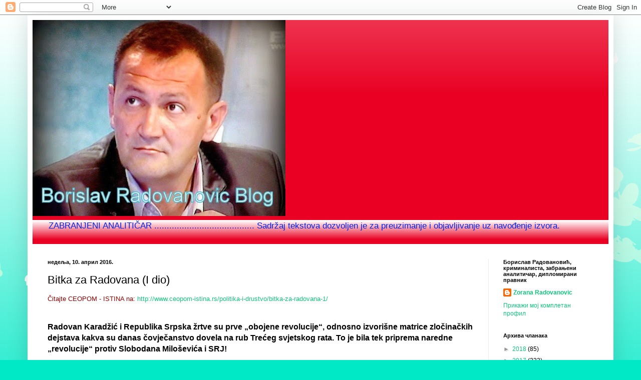

--- FILE ---
content_type: text/html; charset=UTF-8
request_url: https://borislavradovanovic.blogspot.com/2016/04/bitka-za-radovana-i-dio.html
body_size: 18775
content:
<!DOCTYPE html>
<html class='v2' dir='ltr' lang='sr' xmlns='http://www.w3.org/1999/xhtml' xmlns:b='http://www.google.com/2005/gml/b' xmlns:data='http://www.google.com/2005/gml/data' xmlns:expr='http://www.google.com/2005/gml/expr'>
<head>
<link href='https://www.blogger.com/static/v1/widgets/335934321-css_bundle_v2.css' rel='stylesheet' type='text/css'/>
<meta content='width=1100' name='viewport'/>
<meta content='text/html; charset=UTF-8' http-equiv='Content-Type'/>
<meta content='blogger' name='generator'/>
<link href='https://borislavradovanovic.blogspot.com/favicon.ico' rel='icon' type='image/x-icon'/>
<link href='https://borislavradovanovic.blogspot.com/2016/04/bitka-za-radovana-i-dio.html' rel='canonical'/>
<link rel="alternate" type="application/atom+xml" title="Borislav Radovanovic Blog - Atom" href="https://borislavradovanovic.blogspot.com/feeds/posts/default" />
<link rel="alternate" type="application/rss+xml" title="Borislav Radovanovic Blog - RSS" href="https://borislavradovanovic.blogspot.com/feeds/posts/default?alt=rss" />
<link rel="service.post" type="application/atom+xml" title="Borislav Radovanovic Blog - Atom" href="https://www.blogger.com/feeds/1747713545762656443/posts/default" />

<link rel="alternate" type="application/atom+xml" title="Borislav Radovanovic Blog - Atom" href="https://borislavradovanovic.blogspot.com/feeds/6601315393313072952/comments/default" />
<!--Can't find substitution for tag [blog.ieCssRetrofitLinks]-->
<link href='https://blogger.googleusercontent.com/img/b/R29vZ2xl/AVvXsEhJIGDyHGMo7vc00EhYWgzmWaiKNBapRswb8foWcRrjRJuZP7YIhADMAOekEyQBqHyXit7_KWONljgGsSn9LhGDz1oBpgjqHlDVEXGjNh6ZSBNx4PK5LKkCXazl0dSwu1fLovt8Gzs1w6A/s640/preuzmi+%25281%2529.jpg' rel='image_src'/>
<meta content='https://borislavradovanovic.blogspot.com/2016/04/bitka-za-radovana-i-dio.html' property='og:url'/>
<meta content='Bitka za Radovana (I dio)' property='og:title'/>
<meta content='Blog o bezbjednosti, kriminalu, politici, ekonomiji, ratovima, društvenim zbivanjima...' property='og:description'/>
<meta content='https://blogger.googleusercontent.com/img/b/R29vZ2xl/AVvXsEhJIGDyHGMo7vc00EhYWgzmWaiKNBapRswb8foWcRrjRJuZP7YIhADMAOekEyQBqHyXit7_KWONljgGsSn9LhGDz1oBpgjqHlDVEXGjNh6ZSBNx4PK5LKkCXazl0dSwu1fLovt8Gzs1w6A/w1200-h630-p-k-no-nu/preuzmi+%25281%2529.jpg' property='og:image'/>
<title>Borislav Radovanovic Blog: Bitka za Radovana (I dio)</title>
<style id='page-skin-1' type='text/css'><!--
/*
-----------------------------------------------
Blogger Template Style
Name:     Simple
Designer: Blogger
URL:      www.blogger.com
----------------------------------------------- */
/* Content
----------------------------------------------- */
body {
font: normal normal 12px Arial, Tahoma, Helvetica, FreeSans, sans-serif;
color: #000000;
background: #00e9c6 url(//themes.googleusercontent.com/image?id=0BwVBOzw_-hbMMDZjM2Q4YjctMTY2OC00ZGU2LWJjZDYtODVjOGRiOThlMGQ3) repeat-x fixed top center /* Credit: Jason Morrow (http://jasonmorrow.etsy.com) */;
padding: 0 40px 40px 40px;
}
html body .region-inner {
min-width: 0;
max-width: 100%;
width: auto;
}
h2 {
font-size: 22px;
}
a:link {
text-decoration:none;
color: #10c77c;
}
a:visited {
text-decoration:none;
color: #868686;
}
a:hover {
text-decoration:underline;
color: #00fbb8;
}
.body-fauxcolumn-outer .fauxcolumn-inner {
background: transparent none repeat scroll top left;
_background-image: none;
}
.body-fauxcolumn-outer .cap-top {
position: absolute;
z-index: 1;
height: 400px;
width: 100%;
}
.body-fauxcolumn-outer .cap-top .cap-left {
width: 100%;
background: transparent none repeat-x scroll top left;
_background-image: none;
}
.content-outer {
-moz-box-shadow: 0 0 40px rgba(0, 0, 0, .15);
-webkit-box-shadow: 0 0 5px rgba(0, 0, 0, .15);
-goog-ms-box-shadow: 0 0 10px #333333;
box-shadow: 0 0 40px rgba(0, 0, 0, .15);
margin-bottom: 1px;
}
.content-inner {
padding: 10px 10px;
}
.content-inner {
background-color: #ffffff;
}
/* Header
----------------------------------------------- */
.header-outer {
background: #e90023 url(//www.blogblog.com/1kt/simple/gradients_light.png) repeat-x scroll 0 -400px;
_background-image: none;
}
.Header h1 {
font: italic bold 60px Impact, sans-serif;
color: #51c600;
text-shadow: 1px 2px 3px rgba(0, 0, 0, .2);
}
.Header h1 a {
color: #51c600;
}
.Header .description {
font-size: 140%;
color: #0023e9;
}
.header-inner .Header .titlewrapper {
padding: 22px 30px;
}
.header-inner .Header .descriptionwrapper {
padding: 0 30px;
}
/* Tabs
----------------------------------------------- */
.tabs-inner .section:first-child {
border-top: 0 solid #ededed;
}
.tabs-inner .section:first-child ul {
margin-top: -0;
border-top: 0 solid #ededed;
border-left: 0 solid #ededed;
border-right: 0 solid #ededed;
}
.tabs-inner .widget ul {
background: #74e9d7 url(https://resources.blogblog.com/blogblog/data/1kt/simple/gradients_light.png) repeat-x scroll 0 -800px;
_background-image: none;
border-bottom: 1px solid #ededed;
margin-top: 0;
margin-left: -30px;
margin-right: -30px;
}
.tabs-inner .widget li a {
display: inline-block;
padding: .6em 1em;
font: normal normal 14px Arial, Tahoma, Helvetica, FreeSans, sans-serif;
color: #51c600;
border-left: 1px solid #ffffff;
border-right: 1px solid #ededed;
}
.tabs-inner .widget li:first-child a {
border-left: none;
}
.tabs-inner .widget li.selected a, .tabs-inner .widget li a:hover {
color: #51c600;
background-color: #74e9d7;
text-decoration: none;
}
/* Columns
----------------------------------------------- */
.main-outer {
border-top: 0 solid #ededed;
}
.fauxcolumn-left-outer .fauxcolumn-inner {
border-right: 1px solid #ededed;
}
.fauxcolumn-right-outer .fauxcolumn-inner {
border-left: 1px solid #ededed;
}
/* Headings
----------------------------------------------- */
div.widget > h2,
div.widget h2.title {
margin: 0 0 1em 0;
font: normal bold 11px Arial, Tahoma, Helvetica, FreeSans, sans-serif;
color: #000000;
}
/* Widgets
----------------------------------------------- */
.widget .zippy {
color: #979797;
text-shadow: 2px 2px 1px rgba(0, 0, 0, .1);
}
.widget .popular-posts ul {
list-style: none;
}
/* Posts
----------------------------------------------- */
h2.date-header {
font: normal bold 11px Arial, Tahoma, Helvetica, FreeSans, sans-serif;
}
.date-header span {
background-color: transparent;
color: #000000;
padding: inherit;
letter-spacing: inherit;
margin: inherit;
}
.main-inner {
padding-top: 30px;
padding-bottom: 30px;
}
.main-inner .column-center-inner {
padding: 0 15px;
}
.main-inner .column-center-inner .section {
margin: 0 15px;
}
.post {
margin: 0 0 25px 0;
}
h3.post-title, .comments h4 {
font: normal normal 22px Arial, Tahoma, Helvetica, FreeSans, sans-serif;
margin: .75em 0 0;
}
.post-body {
font-size: 110%;
line-height: 1.4;
position: relative;
}
.post-body img, .post-body .tr-caption-container, .Profile img, .Image img,
.BlogList .item-thumbnail img {
padding: 2px;
background: #ffffff;
border: 1px solid #ededed;
-moz-box-shadow: 1px 1px 5px rgba(0, 0, 0, .1);
-webkit-box-shadow: 1px 1px 5px rgba(0, 0, 0, .1);
box-shadow: 1px 1px 5px rgba(0, 0, 0, .1);
}
.post-body img, .post-body .tr-caption-container {
padding: 5px;
}
.post-body .tr-caption-container {
color: #000000;
}
.post-body .tr-caption-container img {
padding: 0;
background: transparent;
border: none;
-moz-box-shadow: 0 0 0 rgba(0, 0, 0, .1);
-webkit-box-shadow: 0 0 0 rgba(0, 0, 0, .1);
box-shadow: 0 0 0 rgba(0, 0, 0, .1);
}
.post-header {
margin: 0 0 1.5em;
line-height: 1.6;
font-size: 90%;
}
.post-footer {
margin: 20px -2px 0;
padding: 5px 10px;
color: #626262;
background-color: #f8f8f8;
border-bottom: 1px solid #ededed;
line-height: 1.6;
font-size: 90%;
}
#comments .comment-author {
padding-top: 1.5em;
border-top: 1px solid #ededed;
background-position: 0 1.5em;
}
#comments .comment-author:first-child {
padding-top: 0;
border-top: none;
}
.avatar-image-container {
margin: .2em 0 0;
}
#comments .avatar-image-container img {
border: 1px solid #ededed;
}
/* Comments
----------------------------------------------- */
.comments .comments-content .icon.blog-author {
background-repeat: no-repeat;
background-image: url([data-uri]);
}
.comments .comments-content .loadmore a {
border-top: 1px solid #979797;
border-bottom: 1px solid #979797;
}
.comments .comment-thread.inline-thread {
background-color: #f8f8f8;
}
.comments .continue {
border-top: 2px solid #979797;
}
/* Accents
---------------------------------------------- */
.section-columns td.columns-cell {
border-left: 1px solid #ededed;
}
.blog-pager {
background: transparent none no-repeat scroll top center;
}
.blog-pager-older-link, .home-link,
.blog-pager-newer-link {
background-color: #ffffff;
padding: 5px;
}
.footer-outer {
border-top: 0 dashed #bbbbbb;
}
/* Mobile
----------------------------------------------- */
body.mobile  {
background-size: auto;
}
.mobile .body-fauxcolumn-outer {
background: transparent none repeat scroll top left;
}
.mobile .body-fauxcolumn-outer .cap-top {
background-size: 100% auto;
}
.mobile .content-outer {
-webkit-box-shadow: 0 0 3px rgba(0, 0, 0, .15);
box-shadow: 0 0 3px rgba(0, 0, 0, .15);
}
.mobile .tabs-inner .widget ul {
margin-left: 0;
margin-right: 0;
}
.mobile .post {
margin: 0;
}
.mobile .main-inner .column-center-inner .section {
margin: 0;
}
.mobile .date-header span {
padding: 0.1em 10px;
margin: 0 -10px;
}
.mobile h3.post-title {
margin: 0;
}
.mobile .blog-pager {
background: transparent none no-repeat scroll top center;
}
.mobile .footer-outer {
border-top: none;
}
.mobile .main-inner, .mobile .footer-inner {
background-color: #ffffff;
}
.mobile-index-contents {
color: #000000;
}
.mobile-link-button {
background-color: #10c77c;
}
.mobile-link-button a:link, .mobile-link-button a:visited {
color: #ffffff;
}
.mobile .tabs-inner .section:first-child {
border-top: none;
}
.mobile .tabs-inner .PageList .widget-content {
background-color: #74e9d7;
color: #51c600;
border-top: 1px solid #ededed;
border-bottom: 1px solid #ededed;
}
.mobile .tabs-inner .PageList .widget-content .pagelist-arrow {
border-left: 1px solid #ededed;
}

--></style>
<style id='template-skin-1' type='text/css'><!--
body {
min-width: 1170px;
}
.content-outer, .content-fauxcolumn-outer, .region-inner {
min-width: 1170px;
max-width: 1170px;
_width: 1170px;
}
.main-inner .columns {
padding-left: 0px;
padding-right: 240px;
}
.main-inner .fauxcolumn-center-outer {
left: 0px;
right: 240px;
/* IE6 does not respect left and right together */
_width: expression(this.parentNode.offsetWidth -
parseInt("0px") -
parseInt("240px") + 'px');
}
.main-inner .fauxcolumn-left-outer {
width: 0px;
}
.main-inner .fauxcolumn-right-outer {
width: 240px;
}
.main-inner .column-left-outer {
width: 0px;
right: 100%;
margin-left: -0px;
}
.main-inner .column-right-outer {
width: 240px;
margin-right: -240px;
}
#layout {
min-width: 0;
}
#layout .content-outer {
min-width: 0;
width: 800px;
}
#layout .region-inner {
min-width: 0;
width: auto;
}
body#layout div.add_widget {
padding: 8px;
}
body#layout div.add_widget a {
margin-left: 32px;
}
--></style>
<style>
    body {background-image:url(\/\/themes.googleusercontent.com\/image?id=0BwVBOzw_-hbMMDZjM2Q4YjctMTY2OC00ZGU2LWJjZDYtODVjOGRiOThlMGQ3);}
    
@media (max-width: 200px) { body {background-image:url(\/\/themes.googleusercontent.com\/image?id=0BwVBOzw_-hbMMDZjM2Q4YjctMTY2OC00ZGU2LWJjZDYtODVjOGRiOThlMGQ3&options=w200);}}
@media (max-width: 400px) and (min-width: 201px) { body {background-image:url(\/\/themes.googleusercontent.com\/image?id=0BwVBOzw_-hbMMDZjM2Q4YjctMTY2OC00ZGU2LWJjZDYtODVjOGRiOThlMGQ3&options=w400);}}
@media (max-width: 800px) and (min-width: 401px) { body {background-image:url(\/\/themes.googleusercontent.com\/image?id=0BwVBOzw_-hbMMDZjM2Q4YjctMTY2OC00ZGU2LWJjZDYtODVjOGRiOThlMGQ3&options=w800);}}
@media (max-width: 1200px) and (min-width: 801px) { body {background-image:url(\/\/themes.googleusercontent.com\/image?id=0BwVBOzw_-hbMMDZjM2Q4YjctMTY2OC00ZGU2LWJjZDYtODVjOGRiOThlMGQ3&options=w1200);}}
/* Last tag covers anything over one higher than the previous max-size cap. */
@media (min-width: 1201px) { body {background-image:url(\/\/themes.googleusercontent.com\/image?id=0BwVBOzw_-hbMMDZjM2Q4YjctMTY2OC00ZGU2LWJjZDYtODVjOGRiOThlMGQ3&options=w1600);}}
  </style>
<link href='https://www.blogger.com/dyn-css/authorization.css?targetBlogID=1747713545762656443&amp;zx=efc769d0-157c-43af-a483-07c4e4ba1de5' media='none' onload='if(media!=&#39;all&#39;)media=&#39;all&#39;' rel='stylesheet'/><noscript><link href='https://www.blogger.com/dyn-css/authorization.css?targetBlogID=1747713545762656443&amp;zx=efc769d0-157c-43af-a483-07c4e4ba1de5' rel='stylesheet'/></noscript>
<meta name='google-adsense-platform-account' content='ca-host-pub-1556223355139109'/>
<meta name='google-adsense-platform-domain' content='blogspot.com'/>

<!-- data-ad-client=ca-pub-1714567797346688 -->

</head>
<body class='loading variant-bold'>
<div class='navbar section' id='navbar' name='NavBar'><div class='widget Navbar' data-version='1' id='Navbar1'><script type="text/javascript">
    function setAttributeOnload(object, attribute, val) {
      if(window.addEventListener) {
        window.addEventListener('load',
          function(){ object[attribute] = val; }, false);
      } else {
        window.attachEvent('onload', function(){ object[attribute] = val; });
      }
    }
  </script>
<div id="navbar-iframe-container"></div>
<script type="text/javascript" src="https://apis.google.com/js/platform.js"></script>
<script type="text/javascript">
      gapi.load("gapi.iframes:gapi.iframes.style.bubble", function() {
        if (gapi.iframes && gapi.iframes.getContext) {
          gapi.iframes.getContext().openChild({
              url: 'https://www.blogger.com/navbar/1747713545762656443?po\x3d6601315393313072952\x26origin\x3dhttps://borislavradovanovic.blogspot.com',
              where: document.getElementById("navbar-iframe-container"),
              id: "navbar-iframe"
          });
        }
      });
    </script><script type="text/javascript">
(function() {
var script = document.createElement('script');
script.type = 'text/javascript';
script.src = '//pagead2.googlesyndication.com/pagead/js/google_top_exp.js';
var head = document.getElementsByTagName('head')[0];
if (head) {
head.appendChild(script);
}})();
</script>
</div></div>
<div class='body-fauxcolumns'>
<div class='fauxcolumn-outer body-fauxcolumn-outer'>
<div class='cap-top'>
<div class='cap-left'></div>
<div class='cap-right'></div>
</div>
<div class='fauxborder-left'>
<div class='fauxborder-right'></div>
<div class='fauxcolumn-inner'>
</div>
</div>
<div class='cap-bottom'>
<div class='cap-left'></div>
<div class='cap-right'></div>
</div>
</div>
</div>
<div class='content'>
<div class='content-fauxcolumns'>
<div class='fauxcolumn-outer content-fauxcolumn-outer'>
<div class='cap-top'>
<div class='cap-left'></div>
<div class='cap-right'></div>
</div>
<div class='fauxborder-left'>
<div class='fauxborder-right'></div>
<div class='fauxcolumn-inner'>
</div>
</div>
<div class='cap-bottom'>
<div class='cap-left'></div>
<div class='cap-right'></div>
</div>
</div>
</div>
<div class='content-outer'>
<div class='content-cap-top cap-top'>
<div class='cap-left'></div>
<div class='cap-right'></div>
</div>
<div class='fauxborder-left content-fauxborder-left'>
<div class='fauxborder-right content-fauxborder-right'></div>
<div class='content-inner'>
<header>
<div class='header-outer'>
<div class='header-cap-top cap-top'>
<div class='cap-left'></div>
<div class='cap-right'></div>
</div>
<div class='fauxborder-left header-fauxborder-left'>
<div class='fauxborder-right header-fauxborder-right'></div>
<div class='region-inner header-inner'>
<div class='header section' id='header' name='Заглавље'><div class='widget Header' data-version='1' id='Header1'>
<div id='header-inner'>
<a href='https://borislavradovanovic.blogspot.com/' style='display: block'>
<img alt='Borislav Radovanovic Blog' height='392px; ' id='Header1_headerimg' src='https://blogger.googleusercontent.com/img/b/R29vZ2xl/AVvXsEgeTLL88NxJa6UTImpdmMKpqmBD_k_V4_HZQojG-glOi3nhE1AX9sojGblaiT0RPa_0lw4EvjE17OqazMbyEHsYDjhRP27MUG5_siec2LcMXtX8nGomgTw3WJhK5w6daQBZqXgWne6bNQU/s1600/moja+slika+1.jpg' style='display: block' width='505px; '/>
</a>
<div class='descriptionwrapper'>
<p class='description'><span>                             ZABRANJENI ANALITIČAR    ........................................   Sadržaj tekstova dozvoljen je za preuzimanje i objavljivanje uz navođenje izvora.</span></p>
</div>
</div>
</div></div>
</div>
</div>
<div class='header-cap-bottom cap-bottom'>
<div class='cap-left'></div>
<div class='cap-right'></div>
</div>
</div>
</header>
<div class='tabs-outer'>
<div class='tabs-cap-top cap-top'>
<div class='cap-left'></div>
<div class='cap-right'></div>
</div>
<div class='fauxborder-left tabs-fauxborder-left'>
<div class='fauxborder-right tabs-fauxborder-right'></div>
<div class='region-inner tabs-inner'>
<div class='tabs no-items section' id='crosscol' name='Област са колонама'></div>
<div class='tabs no-items section' id='crosscol-overflow' name='Cross-Column 2'></div>
</div>
</div>
<div class='tabs-cap-bottom cap-bottom'>
<div class='cap-left'></div>
<div class='cap-right'></div>
</div>
</div>
<div class='main-outer'>
<div class='main-cap-top cap-top'>
<div class='cap-left'></div>
<div class='cap-right'></div>
</div>
<div class='fauxborder-left main-fauxborder-left'>
<div class='fauxborder-right main-fauxborder-right'></div>
<div class='region-inner main-inner'>
<div class='columns fauxcolumns'>
<div class='fauxcolumn-outer fauxcolumn-center-outer'>
<div class='cap-top'>
<div class='cap-left'></div>
<div class='cap-right'></div>
</div>
<div class='fauxborder-left'>
<div class='fauxborder-right'></div>
<div class='fauxcolumn-inner'>
</div>
</div>
<div class='cap-bottom'>
<div class='cap-left'></div>
<div class='cap-right'></div>
</div>
</div>
<div class='fauxcolumn-outer fauxcolumn-left-outer'>
<div class='cap-top'>
<div class='cap-left'></div>
<div class='cap-right'></div>
</div>
<div class='fauxborder-left'>
<div class='fauxborder-right'></div>
<div class='fauxcolumn-inner'>
</div>
</div>
<div class='cap-bottom'>
<div class='cap-left'></div>
<div class='cap-right'></div>
</div>
</div>
<div class='fauxcolumn-outer fauxcolumn-right-outer'>
<div class='cap-top'>
<div class='cap-left'></div>
<div class='cap-right'></div>
</div>
<div class='fauxborder-left'>
<div class='fauxborder-right'></div>
<div class='fauxcolumn-inner'>
</div>
</div>
<div class='cap-bottom'>
<div class='cap-left'></div>
<div class='cap-right'></div>
</div>
</div>
<!-- corrects IE6 width calculation -->
<div class='columns-inner'>
<div class='column-center-outer'>
<div class='column-center-inner'>
<div class='main section' id='main' name='Главни'><div class='widget Blog' data-version='1' id='Blog1'>
<div class='blog-posts hfeed'>

          <div class="date-outer">
        
<h2 class='date-header'><span>недеља, 10. април 2016.</span></h2>

          <div class="date-posts">
        
<div class='post-outer'>
<div class='post hentry uncustomized-post-template' itemprop='blogPost' itemscope='itemscope' itemtype='http://schema.org/BlogPosting'>
<meta content='https://blogger.googleusercontent.com/img/b/R29vZ2xl/AVvXsEhJIGDyHGMo7vc00EhYWgzmWaiKNBapRswb8foWcRrjRJuZP7YIhADMAOekEyQBqHyXit7_KWONljgGsSn9LhGDz1oBpgjqHlDVEXGjNh6ZSBNx4PK5LKkCXazl0dSwu1fLovt8Gzs1w6A/s640/preuzmi+%25281%2529.jpg' itemprop='image_url'/>
<meta content='1747713545762656443' itemprop='blogId'/>
<meta content='6601315393313072952' itemprop='postId'/>
<a name='6601315393313072952'></a>
<h3 class='post-title entry-title' itemprop='name'>
Bitka za Radovana (I dio)
</h3>
<div class='post-header'>
<div class='post-header-line-1'></div>
</div>
<div class='post-body entry-content' id='post-body-6601315393313072952' itemprop='description articleBody'>
<div dir="ltr" style="text-align: left;" trbidi="on"><div class="MsoNormal" style="margin-bottom: 0.0001pt;"><span style="color: #990000;">Čitajte CEOPOM - ISTINA na:</span>&nbsp;<a href="http://www.ceopom-istina.rs/politika-i-drustvo/bitka-za-radovana-1/">http://www.ceopom-istina.rs/politika-i-drustvo/bitka-za-radovana-1/</a><br />
<br />
<br />
</div><div class="MsoNormal" style="margin-bottom: 0.0001pt;"><b><span lang="BS-LATN-BA" style="font-family: &quot;arial&quot; , &quot;sans-serif&quot;; font-size: 12.0pt;">Radovan Karadžić i Republika Srpska žrtve su prve &#8222;obojene revolucije&#8220;, odnosno izvorišne matrice zločinačkih dejstava kakva su danas čovječanstvo dovela na rub Trećeg svjetskog rata. To je bila tek priprema naredne &#8222;revolucije&#8220; protiv Slobodana Miloševića i SRJ!<o:p></o:p></span></b></div><div class="MsoNormal" style="margin-bottom: 0.0001pt;"><b><span lang="BS-LATN-BA" style="font-family: &quot;arial&quot; , &quot;sans-serif&quot;; font-size: 12.0pt;"><br />
</span></b></div><div class="separator" style="clear: both; text-align: center;"><a href="https://blogger.googleusercontent.com/img/b/R29vZ2xl/AVvXsEhJIGDyHGMo7vc00EhYWgzmWaiKNBapRswb8foWcRrjRJuZP7YIhADMAOekEyQBqHyXit7_KWONljgGsSn9LhGDz1oBpgjqHlDVEXGjNh6ZSBNx4PK5LKkCXazl0dSwu1fLovt8Gzs1w6A/s1600/preuzmi+%25281%2529.jpg" imageanchor="1" style="margin-left: 1em; margin-right: 1em;"><img border="0" height="479" src="https://blogger.googleusercontent.com/img/b/R29vZ2xl/AVvXsEhJIGDyHGMo7vc00EhYWgzmWaiKNBapRswb8foWcRrjRJuZP7YIhADMAOekEyQBqHyXit7_KWONljgGsSn9LhGDz1oBpgjqHlDVEXGjNh6ZSBNx4PK5LKkCXazl0dSwu1fLovt8Gzs1w6A/s640/preuzmi+%25281%2529.jpg" width="640" /></a></div><div class="MsoNormal" style="margin-bottom: 0.0001pt;"><br />
</div><div class="MsoNormal" style="margin-bottom: 0.0001pt;"><span lang="BS-LATN-BA" style="font-family: &quot;arial&quot; , &quot;sans-serif&quot;; font-size: 12.0pt;">U posljednjih nekoliko tekstova nagovijestio sam razobličavanje mnogih laži i manipulacija kakve danas dominiraju našom spoznajom o tragičnoj prošlosti. Ustvrdio sam kako su Srbi sa obe strane Drine u otadžbinsko-odbrambenom ratu (jednom i jedinstvenom) pobijedili, ili bar ostali neporaženi, ali i kako su mirnodopskom okupacijom izgubili gro onoga šta su herojskom borbom postigli. Rekao sam da okuparor zacrtane ratne ciljeve nije ostvario ni&nbsp; sa 15 tona osiromašenog uranijuma, ali i da je &#8222;poraz nakon pobjede&#8220; proizveo upravo srpski nesoj. <b>Pri tom sam kao ključno istakao da je 1997. godine u Republici Srpskoj izvedena protivpravna i nasilna smjena vlasti, a u okviru pripremanja novog zločina &#8211; agresije na SRJ</b>.<o:p></o:p></span></div><div class="MsoNormal" style="margin-bottom: 0.0001pt;"><br />
</div><div class="MsoNormal" style="margin-bottom: 0.0001pt;"><span lang="BS-LATN-BA" style="font-family: &quot;arial&quot; , &quot;sans-serif&quot;; font-size: 12.0pt;">No, ti tekstovi bili su u funkciji svojevrsnog ispitivanja spremnosti/sposobnosti srpskog etničkog bića za suočavanje sa bolnim istinama. Tek u serijalu tekstova osnovnog naslova &#8222;<b>Bitka za Radovana</b>&#8220; iznijeću ogroman broj podataka, dokaza i opservacija događaja do danas javnosti nepoznatih ili neprepoznatih u ovakvom obličju. Pokušaću javnost animirati za jednu sveobuhvatnu i ozbiljnu raspravu o našim zabludama, o posljedicama teških manipulacija, te o surovoj istini sa kakvom se prosto moramo suočiti &#8211; zarad vlastitog dobra. Koliko ću u željenom uspjeti ostaje da se vidi.<o:p></o:p></span></div><div class="MsoNormal" style="margin-bottom: 0.0001pt;"><br />
</div><div class="MsoNormal" style="margin-bottom: 0.0001pt;"><span lang="BS-LATN-BA" style="font-family: &quot;arial&quot; , &quot;sans-serif&quot;; font-size: 12.0pt;">Na prvom koraku analize moram pojasniti zbog čega određena dešavanja/činjenja predstavljam kao &#8222;obojene revolucije&#8220;. To naprosto činim zato što prema referentnim parametrima bezbjednosne struke posmatrane pojave odgovaraju identičnim pojavama koje danas prepoznajemo kao &#8222;narandžaste revolucije&#8220;, &#8222;arapsa proljeća&#8220; i ino. Drago mi je da se unutar javnog diskursa <b>&#8222;petooktobarski prevrat&#8220; u Srbiji sve češće naziva &#8222;žuta revolucija&#8220;</b> jer to odlično upućuje na sposobnost zajednice za kvalitetne percepcije.&nbsp; No, dešavanja iz septembra 1997. godine u Republici Srpskoj i dalje prepoznajemo kroz prevaziđen i nepripadajući termin &#8222;dešavanje naroda&#8220; i tako automatski zapadamo u problem neadekvatnog etimološkog pomimanja. Taj banjalučki <b>&#8222;devetoseprembarski prevrat&#8220; u stvari je prva u svijetu izvedena &#8222;obojena revolucija&#8220; i to moramo shvatiti i nametnuti KAO STANDARD! </b><o:p></o:p></span></div><div class="MsoNormal" style="margin-bottom: 0.0001pt;"><br />
</div><div class="MsoNormal" style="margin-bottom: 0.0001pt;"><span lang="BS-LATN-BA" style="font-family: &quot;arial&quot; , &quot;sans-serif&quot;; font-size: 12.0pt;">Prije nego li detaljnije argumentujem ovakav stav moram napomenuti kako izvorište neprepoznavanja pojave leži u pogrešnom tumačenju da ovakve &#8222;revolucije&#8220; predstavljaju oblik političkog djelovanja. Jeste da u osnovi imamo primjenu američkih doktrina &#8222;meke moći&#8220; (&#8222;soft power&#8220;), no, ovakve oblike nasilnih i protivpravnih prevrata moramo primarno percipirati kao bezbjednosna dejstava. Bezbjednost i jeste multidisciplinarna nauka upravo zbog toga što predmete istraživanja tumači kroz vrlo širok dijapazon sigurnosnih, političkih, ekonomskih i inih dimenzija ispoljavanja.<o:p></o:p></span></div><div class="MsoNormal" style="margin-bottom: 0.0001pt;"><br />
</div><div class="separator" style="clear: both; text-align: center;"><a href="https://blogger.googleusercontent.com/img/b/R29vZ2xl/AVvXsEh9HTEX9KElky9dn8ucJfoFOV7VkpJpuQiqsNHSIbuRMxo9yLHfYkbe9M8xcwVTSDH83fe_cwqe37Z9NBvoQE1sfCC83E10leXt2xUhZIrzX2hxIExvEJ5puX97jB2QwzXHtxN2ZD13dDs/s1600/thediplomat_2015-01-14_15-03-54-386x320.jpg" imageanchor="1" style="clear: left; float: left; margin-bottom: 1em; margin-right: 1em;"><img border="0" height="265" src="https://blogger.googleusercontent.com/img/b/R29vZ2xl/AVvXsEh9HTEX9KElky9dn8ucJfoFOV7VkpJpuQiqsNHSIbuRMxo9yLHfYkbe9M8xcwVTSDH83fe_cwqe37Z9NBvoQE1sfCC83E10leXt2xUhZIrzX2hxIExvEJ5puX97jB2QwzXHtxN2ZD13dDs/s320/thediplomat_2015-01-14_15-03-54-386x320.jpg" width="320" /></a></div><div class="MsoNormal" style="margin-bottom: 0.0001pt;"><span lang="BS-LATN-BA" style="font-family: &quot;arial&quot; , &quot;sans-serif&quot;; font-size: 12.0pt;">Treba znati da su Sjedinjene Države, kao njihov idejni kreator i primarni generator, &#8222;obojene revolucije&#8220; na doktrinarnom, strategijskom i operativnom nivou razvijale između 1982. i 1993. godine. Priča započinje <b>&#8222;revolucijom u vojnim poslovima&#8220;</b> ili RMA (&#8220;revolution in military affairs&#8221;) <b>idejnog tvorca Endrju Maršala zvanog Joda </b>(vidi "Maršalov plan 2" i "Jodini ratnici")<b>, 95-ogodišnjaka zbog kog su Amerikanci više puta mijenjali zakone, a kako bi ga sačuvali u aktivnoj službi (služio pod 8 predsjednika i 13 sekretara odbrane)</b>. Ova reforma bezbjednosnog sektora bazira se na nama nešto poznatijoj doktrini &#8222;unutrašnja odbrana prijeteljske države&#8220;, kakva se u osnovi zasniva na oblicima neoružanih dejstava i oslanjanju na kvislinške strukture napadnutog naroda ili države. <o:p></o:p></span></div><div class="MsoNormal" style="margin-bottom: 0.0001pt;"><br />
</div><div class="MsoNormal" style="margin-bottom: 0.0001pt;"><span lang="BS-LATN-BA" style="font-family: &quot;arial&quot; , &quot;sans-serif&quot;; font-size: 12.0pt;">Kako sve to funkcioniše najbolje pokazuje pravilo Pentagona FM 100-10 iz 1984. godine gdje se kao ključni nosioci subverzivnih dejstava definišu konvencionalni politički subjekti (političke partije). Primjenom tog pravila stvarane su i instumentalozivane SPO, DS, DSS i/ili Dodikov SNSD. Nadgradnju ove platforme čini pravilo FM 100-5 gdje se kao akteri rušenja vlasti i poretka pozicioniraju nekonvencionalni političko-bezbjednosni subjekti tipa NVO, udruženja građana, ili razne zajednice i pojedinci. Zločinačka organizacija &#8222;Otpor&#8220; je upravo stvorena primjenom ovog pravila, a opštepoznato je kako su njeni pripadnici kroz "revolucije" i "proljeća" razarali i svoju i brojne druge države. <o:p></o:p></span></div><div class="MsoNormal" style="margin-bottom: 0.0001pt;"><br />
</div><div class="MsoNormal" style="margin-bottom: 0.0001pt;"><span lang="BS-LATN-BA" style="font-family: &quot;arial&quot; , &quot;sans-serif&quot;; font-size: 12.0pt;">Možda ću djelovati grubo, ali tvrdim da je krajnje pogrešno pomenuta događanja poimati kroz prizmu politike, a njihove aktere kao &#8222;političke protivnike&#8220;. Kada te i takve posmatramo kroz bezbjednosne vizure, onda nedvosmisleno možemo reći da je u pitanju &#8222;neprijatelj&#8220; kog je trebalo uništiti. Nismo to učinili i dvije decenije plaćamo preskupu cijenu sopstvenih zabluda!<o:p></o:p></span></div><div class="MsoNormal" style="margin-bottom: 0.0001pt;"><br />
</div><div class="MsoNormal" style="margin-bottom: 0.0001pt;"><b><span lang="BS-LATN-BA" style="font-family: &quot;arial&quot; , &quot;sans-serif&quot;; font-size: 12.0pt;">&#8222;UHAPSI AKO SRETNEŠ, ALI PAZI DA NE SRETNEŠ&#8220;<o:p></o:p></span></b></div><div class="MsoNormal" style="margin-bottom: 0.0001pt;"><br />
</div><div class="MsoNormal" style="margin-bottom: 0.0001pt;"><span lang="BS-LATN-BA" style="font-family: &quot;arial&quot; , &quot;sans-serif&quot;; font-size: 12.0pt;">Mnogi se pitaju: zbog čega je Bil Klinton u Dejtonu omogućio da Republika Srpska dobije status <b>&#8222;suverene države u kvazidržavnoj uniji&#8220;</b>? Brojni su razlozi za takvo opredjeljenje, ali se svode na dva ključna &#8211; neiskrenost prema samom ugovoru i pokušaj da prevari Srbe. Treba znati da su Sjedinjene Države razbijanje Jugoslavije zasnivale na primjeni pravila Pentagona FM 100-20 ili na &#8222;sukobima niskog intenziteta&#8220;. <b>Kada je uočeno da dejstva u Sloveniji i Hrvatskoj neće rezultirati potpunim slomom i nestankom Jugoslavije modelatori &#8222;ratnih igara&#8220; odlučili su rat proširiti na novi prostor i novog aktera &#8211; BiH i muslimane</b>. No, i to se pokazalo neučinkovitim!<o:p></o:p></span></div><div class="MsoNormal" style="margin-bottom: 0.0001pt;"><br />
</div><div class="MsoNormal" style="margin-bottom: 0.0001pt;"><span lang="BS-LATN-BA" style="font-family: &quot;arial&quot; , &quot;sans-serif&quot;; font-size: 12.0pt;">U takvoj konstalaciji snaga uvoditi i četvrtog subjekta rata, onog albanskog, bilo je poprilično rizično sa aspekta srpske sposobnosti da godinama sasvim uspješno odolijevaju protivnicima. Pa čak i da ih vojnički poraze! Direktnim uključivanjem u rat od strane NATO snaga rizikovana je ruska intervencija, a to se nikako nije smjelo provocirati. Dakle, šta je preostalo Klintonu? Jednostavno: <b>okončati sukobe u Hrvatskoj i BiH-i, uspostaviti maksimalno moguću kontrolu nad tim prostorom, te pripremiti novu ratnu operaciju ili zadnju etapu razbijanja Jugoslavije</b>.<o:p></o:p></span></div><div class="MsoNormal" style="margin-bottom: 0.0001pt;"><br />
</div><div class="separator" style="clear: both; text-align: center;"><a href="https://blogger.googleusercontent.com/img/b/R29vZ2xl/AVvXsEjw8E-X98f3AEJpcFDTzV1rCdGZGpOuGG2fysxUBhzuUh1fqXB_aKPRmKMw-UEuKhlHYKeEwy0fPfs8ZQ-eYr1Mqhbibsy_UgwZ9htP1wPTNP432BJF6kBnBb_DADAsYnuJQaa7cq_iJhw/s1600/images.jpg" imageanchor="1" style="clear: right; float: right; margin-bottom: 1em; margin-left: 1em;"><img border="0" src="https://blogger.googleusercontent.com/img/b/R29vZ2xl/AVvXsEjw8E-X98f3AEJpcFDTzV1rCdGZGpOuGG2fysxUBhzuUh1fqXB_aKPRmKMw-UEuKhlHYKeEwy0fPfs8ZQ-eYr1Mqhbibsy_UgwZ9htP1wPTNP432BJF6kBnBb_DADAsYnuJQaa7cq_iJhw/s1600/images.jpg" /></a></div><div class="MsoNormal" style="margin-bottom: 0.0001pt;"><span lang="BS-LATN-BA" style="font-family: &quot;arial&quot; , &quot;sans-serif&quot;; font-size: 12.0pt;">Klinton dodjeljuje Srbima državotvoran entitet u ubjeđenju da neće poštovati odredbe sporazuma i da će u perspektivi oteti ono šta je &#8222;dao&#8220;. Uz to, trebalo je Srbe uvjeriti da je rat (konačno!) okončan, umiriti ih, razoružati, dezorjentisati, ekonomski iscrpiti i ino. Da bi svoj naum ostvario Klinton započinje eliminaciju dva nesumnjivo najveća &#8222;prekodrinska&#8220; autoriteta &#8211; Radovana Karadžića i Ratka Mladića. <b>Prvog je eliminisao preko Ričarda Holbruka famoznim &#8222;džentlmenskim sporazumom&#8220;, dok je &#8222;bager politiku&#8220; u odnosu generala Mladića realizovala predsjednica Biljana Plavšić i to smjenom</b>!<o:p></o:p></span></div><div class="MsoNormal" style="margin-bottom: 0.0001pt;"><br />
</div><div class="MsoNormal" style="margin-bottom: 0.0001pt;"><span lang="BS-LATN-BA" style="font-family: &quot;arial&quot; , &quot;sans-serif&quot;; font-size: 12.0pt;">Karadžić je načelno poštovao dogovoreno i povukao se sa državnih i stranačkih funkcija. Međutim ubrzo uočava da je &#8222;sa đavolom tikve sadio&#8220;, odnosno nedvosmislen pokušaj da se Srpska okupira u &#8222;mirnodopskim uslovima&#8220;. Ključni razlozi Karadžićevog suprotstavljanja bili su pokušaji visokog predstavnika Karlosa Vestendorpa da sebi pribavi zakonodavnu ulogu (donosi zakone) i pravo na smjenjvanje izabranih funkcionera. Kasnije su se ova dva nelegalno pribavljena instrumenta moći pokazala kao ključna u otimanju nadležnosti Republike Srpske i to je "tvrdo krilo" SDS-a odlično prepoznalo kao opasnost. Karadžić pokušava ponovo preuzeti &#8222;kormilo&#8220;, no (pokazaće se!) prekasno! Trebao je odreagovati prije nego su raskoli unutar struktura vlasti i naroda poprimili nepremostive dimenzije, odnosno mnogo prije eskalacije krize.<o:p></o:p></span></div><div class="MsoNormal" style="margin-bottom: 0.0001pt;"><br />
</div><div class="MsoNormal"><b><span lang="BS-LATN-BA" style="font-family: &quot;arial&quot; , &quot;sans-serif&quot;; font-size: 12.0pt;">Do kraja juna 1997. godine SFOR je u odnosu na Karadžića imao prilično intrigantan zadatak - </span></b><b><span style="background: white; font-family: &quot;arial&quot; , &quot;sans-serif&quot;; font-size: 12.0pt;">"uhapsi ako sretneš, ali pazi da ne sretneš!</span></b><span style="background: white; font-family: &quot;arial&quot; , &quot;sans-serif&quot;; font-size: 12.0pt;">".<span class="apple-converted-space"><span style="color: #215868; mso-themecolor: accent5; mso-themeshade: 128;">&nbsp;</span></span></span><span lang="BS-LATN-BA" style="font-family: &quot;arial&quot; , &quot;sans-serif&quot;; font-size: 12.0pt;"> Takav stav proizilazio je iz sporazuma sa Holbrukom. Pisao sam već kako sam kao pripadnik specijalne policije učestvovao u obezbjeđenju predsjednika i tako svjedočio da se vojnici SFOR-a nisu ni trudili &#8222;izbjegavati&#8220; osumnjičenog, nego su ga svakodnevno pozdravljali srdačnim mahanjem. No, već nakon njegovih prvih pokušaja da sačuva Srpsku od teških posljedica međunarodne trupe mijenjaju odnos i na pokušavaju da ga uhapse. Neko se tada dosjetio kako bi Karadžićevo hapšenje bilo &#8222;šlag na tortu&#8220; povodom 11. jula i obilježavanja druge godišnjice srebreničkog stradanja. <o:p></o:p></span></div><div class="MsoNormal"><span lang="BS-LATN-BA" style="font-family: &quot;arial&quot; , &quot;sans-serif&quot;; font-size: 12.0pt;"><br />
</span></div><div class="separator" style="clear: both; text-align: center;"><a href="https://blogger.googleusercontent.com/img/b/R29vZ2xl/AVvXsEjxAX0029FMkzhJ1AdVqJ9lSMi7k0lRUliD-UBHQXKUUghpgcot8XE2QCsneAy5unnHwnphjXHLQjwYL2Qgtltw7UfTweWoBjPIcWMm92-DdE6DY0EqxjFyE1affu1pCv0l5kB1-S8-THk/s1600/preuzmi+%25282%2529.jpg" imageanchor="1" style="clear: left; float: left; margin-bottom: 1em; margin-right: 1em;"><img border="0" src="https://blogger.googleusercontent.com/img/b/R29vZ2xl/AVvXsEjxAX0029FMkzhJ1AdVqJ9lSMi7k0lRUliD-UBHQXKUUghpgcot8XE2QCsneAy5unnHwnphjXHLQjwYL2Qgtltw7UfTweWoBjPIcWMm92-DdE6DY0EqxjFyE1affu1pCv0l5kB1-S8-THk/s1600/preuzmi+%25282%2529.jpg" /></a></div><div class="MsoNormal" style="margin-bottom: 0.0001pt;"><span lang="BS-LATN-BA" style="font-family: &quot;arial&quot; , &quot;sans-serif&quot;; font-size: 12.0pt;">Doduše, istine radi treba reći kako je &#8222;priča o hapšenjima&#8220; imala dvostruko dejstvo. Predsjednica Plavšić je iznenada i pod nerazjašnjenim okolnostim odlučila da Vidovdan proslavi u Londonu. Po povratku, sutradan (29. juna), zadržana je na surčinskom aerodromu nekih dva sata. To je javnosti prezentovano kao pokušaj državnog udara, kao hapšenje i slično, a istina i nije bila daleko od toga. Iste noći na Palama održan je sastanak najužeg rukovodstava SDS-a, kojim je predsjedavao sam Karadžić. Momčilo Krajišnik ga je tom prilikom oštro napao zbog organizovanja hapšenja predsjedice, šta ovaj nije ni negirao, ljutito rekavši: &#8222;</span><b><span style="font-family: &quot;arial&quot; , &quot;sans-serif&quot;; font-size: 12.0pt;">Znam zbog čega se Biljana slizala sa Zapadom. Nisu u pitanju samo pare. Prodala me je Hagu, a zauzvrat će dobiti pravo da sa Republikom Srpskom radi šta joj je volja. Sa njom ne bi trebalo uopšte razgovarati jer će tako prodati i sve ostale koji joj smjetaju u našoj zemlji.</span></b><span style="font-family: &quot;arial&quot; , &quot;sans-serif&quot;; font-size: 12.0pt;">&#8221;. Uglavnom, Slobodan Milošević je podlegao pritiscima </span><span lang="BS-LATN-BA" style="font-family: &quot;arial&quot; , &quot;sans-serif&quot;; font-size: 12.0pt;">i unutrašnjim problemima, te je pogazio obećanje dato Karadžiću i predsjednici obezbijedio povratak u Bijeljinu (i dalje za Banjaluku). Nakon par dana dolazi do sastanka državnog sekretara Madlen Olbrajt i naše predsjednice i Karadžić &nbsp;ponovlja zahtjev za hapšenje, ali ga tada više niko nije slušao.<o:p></o:p></span></div><div class="MsoNormal" style="margin-bottom: 0.0001pt;"><br />
</div><div class="MsoNormal" style="margin-bottom: 0.0001pt;"><span lang="BS-LATN-BA" style="font-family: &quot;arial&quot; , &quot;sans-serif&quot;; font-size: 12.0pt;">Sa druge strane, kako rekoh, intenzivirana je potraga za bivšim predsjednikom. Rojters i Gardijan objavljuju vijesti da plan CIA-e za hapšenja Karadžića postoji i da čeka &nbsp;odobrenje Klintona, koji se još uvijek dvoumi oko toga. </span><span style="font-family: &quot;arial&quot; , sans-serif; font-size: 12pt;">"Razmatramo razna pitanja koja se odnose na dalju slobodu pojedinaca koji su optuženi za ratne zločine, uključujući Karadžića i Mladića", izjavio je predstavnik za štampu Bijele kuće Dejvid Džonson. No, pomoćnik državnog sekretara Robert Gelbard tokom sastanka sa Miloševićem otišao je korak dalje i izjavio da</span><span style="font-family: &quot;arial&quot; , sans-serif; font-size: 12pt;"> &#8220;<b>NATO i SFOR&nbsp; neće bježati od sukoba ako ga srpski lideri budu željeli</b>&#8221;. Svojevrsna pat pozicija kratkoročno je obezbjeđena tako što su međunarodni predstavnici i SFOR Karadžiću sasvim jasno kazali da će u slučaju hapšenja Plavšićeve i on biti uhapšen i sproveden u Hag.</span><span lang="BS-LATN-BA" style="font-family: &quot;arial&quot; , &quot;sans-serif&quot;; font-size: 12.0pt;"><o:p></o:p></span></div><div class="MsoNormal" style="margin-bottom: 0.0001pt;"><br />
</div><div class="MsoNormal" style="margin-bottom: 0.0001pt;"><a href="https://blogger.googleusercontent.com/img/b/R29vZ2xl/AVvXsEgBZby2FJUrU3eJ4LQLYC6gZVdFM17jYkvtj6_3-_jO2xANAMWQSXyGdMrJd_jmpCWaKaqOPaCkeNwWgPSrgLDN3osE_7INbtWg6dE_iPCFfOGDgPw3laEsfVMEOWM8QeKxHNA6RIq_JZA/s1600/preuzmi+%25283%2529.jpg" imageanchor="1" style="clear: left; float: left; margin-bottom: 1em; margin-right: 1em;"><img border="0" src="https://blogger.googleusercontent.com/img/b/R29vZ2xl/AVvXsEgBZby2FJUrU3eJ4LQLYC6gZVdFM17jYkvtj6_3-_jO2xANAMWQSXyGdMrJd_jmpCWaKaqOPaCkeNwWgPSrgLDN3osE_7INbtWg6dE_iPCFfOGDgPw3laEsfVMEOWM8QeKxHNA6RIq_JZA/s1600/preuzmi+%25283%2529.jpg" /></a><span lang="BS-LATN-BA" style="font-family: &quot;arial&quot; , &quot;sans-serif&quot;; font-size: 12.0pt;">U narednih dva-tri mjeseca Karadžićevo djelovanje sve više sputavaju kontinuirani pokušaji hapšenja. Kako više nije vjerovao ni Miloševiću odlučio je da plan za njegovu evakuaciju, prethodno načinjen od strane Jovice Stanišića, promijeni i sačini novi. Možda baš onaj u vidu transformacije u doktora Dabića!? Primjera radi, početkom oktobra na Palama dolazi do direktnog okršaja između Karadžićevog obezbjeđenja i agenata CIA koji su opservirali njegovu kuću. Pri tom su vrlo indikativni bili navodi zapadnih medija kako </span><span style="font-family: &quot;arial&quot; , sans-serif; font-size: 12pt;">američki vojni komandanti i CIA smatraju da je Karadžića nemoguće uhapsiti "bez posledica", kao svojevrstan nagovještaj većih stradanja u slučaju otpora. <o:p></o:p></span></div><div class="MsoNormal" style="margin-bottom: 0.0001pt;"><br />
</div><div class="MsoNormal" style="margin-bottom: 0.0001pt;"><span style="font-family: &quot;arial&quot; , sans-serif; font-size: 12pt;">Elem, upravo su te moguće &#8220;posljedice&#8221; po Srpsku i naš narod, ili njihovo izbjegavanje, </span><span lang="BS-LATN-BA" style="font-family: &quot;arial&quot; , sans-serif; font-size: 12pt;">na kraju rezultirale Karadžićevom odlukom da se potpuno povuče sa uzavrele političke scene. </span><span style="font-family: &quot;arial&quot; , sans-serif; font-size: 12pt;">&nbsp;Prilično sam ubijeđen da je njegova odluka bila utemeljena na strahu po narod i entitet, nego što je strahovao za vlastitu sigurnost. Moramo znati da je u tom periodu dogodilo se više sukoba između podijeljenih policijskih struktura, pa sve do masovnih okršaja politički zakrvljenih građana. No, ono šta je tadašnje rukovodstvo Srpske ponajviše zabrinulo bile su informacije generala Novice Simića da se muslimani ubrzano naoružavaju i čak provode mobilizaciju. U narednim tekstovima biće mnogo detaljije razjašnjena pozicija generala Simića i VRS spram tadašnjih događaja. Osim toga, razotkriću <b>ključnu ulogu današnjeg</b> <b>predsjednika Srpske Milorada Dodika i ministra unutrašnih poslova (budućeg premijera) Dragana Lukača u planiranju i izvođenju ove prve u svijetu "obojene revolucije"</b>, ali i mnogo toga pride.<o:p></o:p></span></div><div class="MsoNormal" style="margin-bottom: 0.0001pt;"><br />
</div><div class="MsoNormal" style="margin-bottom: 0.0001pt;"><b><span style="font-family: &quot;arial&quot; , sans-serif; font-size: 12pt;">Ukoliko vas zanimaju dalji detalji o ovim događajima, odnosno kad, kako i zašto je protiv Republike Srpske izvedena &#8220;obojena revolucija&#8221; moraćete sačekati naredne tekstove.<o:p></o:p></span></b></div><div align="center" class="MsoNormal" style="margin-bottom: 0.0001pt; text-align: center;"><br />
</div><br />
<div align="center" class="MsoNormal" style="margin-bottom: 0.0001pt; text-align: center;"><span style="font-family: &quot;arial&quot; , sans-serif; font-size: 12pt;">(NASTAVIĆE SE)</span><span lang="BS-LATN-BA" style="font-family: &quot;arial&quot; , &quot;sans-serif&quot;; font-size: 12.0pt;"><o:p></o:p></span></div></div>
<div style='clear: both;'></div>
</div>
<div class='post-footer'>
<div class='post-footer-line post-footer-line-1'>
<span class='post-author vcard'>
Објавио
<span class='fn' itemprop='author' itemscope='itemscope' itemtype='http://schema.org/Person'>
<meta content='https://www.blogger.com/profile/05328982705997756926' itemprop='url'/>
<a class='g-profile' href='https://www.blogger.com/profile/05328982705997756926' rel='author' title='author profile'>
<span itemprop='name'>Zorana Radovanovic</span>
</a>
</span>
</span>
<span class='post-timestamp'>
у
<meta content='https://borislavradovanovic.blogspot.com/2016/04/bitka-za-radovana-i-dio.html' itemprop='url'/>
<a class='timestamp-link' href='https://borislavradovanovic.blogspot.com/2016/04/bitka-za-radovana-i-dio.html' rel='bookmark' title='permanent link'><abbr class='published' itemprop='datePublished' title='2016-04-10T10:40:00-07:00'>10:40</abbr></a>
</span>
<span class='post-comment-link'>
</span>
<span class='post-icons'>
<span class='item-control blog-admin pid-2046711643'>
<a href='https://www.blogger.com/post-edit.g?blogID=1747713545762656443&postID=6601315393313072952&from=pencil' title='Измени пост'>
<img alt='' class='icon-action' height='18' src='https://resources.blogblog.com/img/icon18_edit_allbkg.gif' width='18'/>
</a>
</span>
</span>
<div class='post-share-buttons goog-inline-block'>
<a class='goog-inline-block share-button sb-email' href='https://www.blogger.com/share-post.g?blogID=1747713545762656443&postID=6601315393313072952&target=email' target='_blank' title='Пошаљи ово имејлом'><span class='share-button-link-text'>Пошаљи ово имејлом</span></a><a class='goog-inline-block share-button sb-blog' href='https://www.blogger.com/share-post.g?blogID=1747713545762656443&postID=6601315393313072952&target=blog' onclick='window.open(this.href, "_blank", "height=270,width=475"); return false;' target='_blank' title='BlogThis!'><span class='share-button-link-text'>BlogThis!</span></a><a class='goog-inline-block share-button sb-twitter' href='https://www.blogger.com/share-post.g?blogID=1747713545762656443&postID=6601315393313072952&target=twitter' target='_blank' title='Дели на X-у'><span class='share-button-link-text'>Дели на X-у</span></a><a class='goog-inline-block share-button sb-facebook' href='https://www.blogger.com/share-post.g?blogID=1747713545762656443&postID=6601315393313072952&target=facebook' onclick='window.open(this.href, "_blank", "height=430,width=640"); return false;' target='_blank' title='Дели на Facebook-у'><span class='share-button-link-text'>Дели на Facebook-у</span></a><a class='goog-inline-block share-button sb-pinterest' href='https://www.blogger.com/share-post.g?blogID=1747713545762656443&postID=6601315393313072952&target=pinterest' target='_blank' title='Дели на Pinterest-у'><span class='share-button-link-text'>Дели на Pinterest-у</span></a>
</div>
</div>
<div class='post-footer-line post-footer-line-2'>
<span class='post-labels'>
</span>
</div>
<div class='post-footer-line post-footer-line-3'>
<span class='post-location'>
</span>
</div>
</div>
</div>
<div class='comments' id='comments'>
<a name='comments'></a>
<h4>Нема коментара:</h4>
<div id='Blog1_comments-block-wrapper'>
<dl class='avatar-comment-indent' id='comments-block'>
</dl>
</div>
<p class='comment-footer'>
<div class='comment-form'>
<a name='comment-form'></a>
<h4 id='comment-post-message'>Постави коментар</h4>
<p>Коментари не садрже мишљење аутора, нити исти одговара за недозволјен или непримјерен садржај коментара.</p>
<a href='https://www.blogger.com/comment/frame/1747713545762656443?po=6601315393313072952&hl=sr&saa=85391&origin=https://borislavradovanovic.blogspot.com' id='comment-editor-src'></a>
<iframe allowtransparency='true' class='blogger-iframe-colorize blogger-comment-from-post' frameborder='0' height='410px' id='comment-editor' name='comment-editor' src='' width='100%'></iframe>
<script src='https://www.blogger.com/static/v1/jsbin/2830521187-comment_from_post_iframe.js' type='text/javascript'></script>
<script type='text/javascript'>
      BLOG_CMT_createIframe('https://www.blogger.com/rpc_relay.html');
    </script>
</div>
</p>
</div>
</div>
<div class='inline-ad'>
</div>

        </div></div>
      
</div>
<div class='blog-pager' id='blog-pager'>
<span id='blog-pager-newer-link'>
<a class='blog-pager-newer-link' href='https://borislavradovanovic.blogspot.com/2016/04/bitka-za-radovana-ii-dio-davne-1997.html' id='Blog1_blog-pager-newer-link' title='Новији пост'>Новији пост</a>
</span>
<span id='blog-pager-older-link'>
<a class='blog-pager-older-link' href='https://borislavradovanovic.blogspot.com/2016/04/ekskluzivni-intervju-sa-putinom-rusija.html' id='Blog1_blog-pager-older-link' title='Старији пост'>Старији пост</a>
</span>
<a class='home-link' href='https://borislavradovanovic.blogspot.com/'>Почетна</a>
</div>
<div class='clear'></div>
<div class='post-feeds'>
<div class='feed-links'>
Пријавите се на:
<a class='feed-link' href='https://borislavradovanovic.blogspot.com/feeds/6601315393313072952/comments/default' target='_blank' type='application/atom+xml'>Објављивање коментара (Atom)</a>
</div>
</div>
</div></div>
</div>
</div>
<div class='column-left-outer'>
<div class='column-left-inner'>
<aside>
</aside>
</div>
</div>
<div class='column-right-outer'>
<div class='column-right-inner'>
<aside>
<div class='sidebar section' id='sidebar-right-1'><div class='widget Profile' data-version='1' id='Profile1'>
<h2>Борислав Радовановић, криминалиста, забрањени аналитичар,  дипломирани правник</h2>
<div class='widget-content'>
<dl class='profile-datablock'>
<dt class='profile-data'>
<a class='profile-name-link g-profile' href='https://www.blogger.com/profile/05328982705997756926' rel='author' style='background-image: url(//www.blogger.com/img/logo-16.png);'>
Zorana Radovanovic
</a>
</dt>
</dl>
<a class='profile-link' href='https://www.blogger.com/profile/05328982705997756926' rel='author'>Прикажи мој комплетан профил</a>
<div class='clear'></div>
</div>
</div><div class='widget BlogArchive' data-version='1' id='BlogArchive1'>
<h2>Архива чланака</h2>
<div class='widget-content'>
<div id='ArchiveList'>
<div id='BlogArchive1_ArchiveList'>
<ul class='hierarchy'>
<li class='archivedate collapsed'>
<a class='toggle' href='javascript:void(0)'>
<span class='zippy'>

        &#9658;&#160;
      
</span>
</a>
<a class='post-count-link' href='https://borislavradovanovic.blogspot.com/2018/'>
2018
</a>
<span class='post-count' dir='ltr'>(85)</span>
<ul class='hierarchy'>
<li class='archivedate collapsed'>
<a class='toggle' href='javascript:void(0)'>
<span class='zippy'>

        &#9658;&#160;
      
</span>
</a>
<a class='post-count-link' href='https://borislavradovanovic.blogspot.com/2018/10/'>
октобар
</a>
<span class='post-count' dir='ltr'>(1)</span>
</li>
</ul>
<ul class='hierarchy'>
<li class='archivedate collapsed'>
<a class='toggle' href='javascript:void(0)'>
<span class='zippy'>

        &#9658;&#160;
      
</span>
</a>
<a class='post-count-link' href='https://borislavradovanovic.blogspot.com/2018/06/'>
јун
</a>
<span class='post-count' dir='ltr'>(14)</span>
</li>
</ul>
<ul class='hierarchy'>
<li class='archivedate collapsed'>
<a class='toggle' href='javascript:void(0)'>
<span class='zippy'>

        &#9658;&#160;
      
</span>
</a>
<a class='post-count-link' href='https://borislavradovanovic.blogspot.com/2018/05/'>
мај
</a>
<span class='post-count' dir='ltr'>(26)</span>
</li>
</ul>
<ul class='hierarchy'>
<li class='archivedate collapsed'>
<a class='toggle' href='javascript:void(0)'>
<span class='zippy'>

        &#9658;&#160;
      
</span>
</a>
<a class='post-count-link' href='https://borislavradovanovic.blogspot.com/2018/04/'>
април
</a>
<span class='post-count' dir='ltr'>(18)</span>
</li>
</ul>
<ul class='hierarchy'>
<li class='archivedate collapsed'>
<a class='toggle' href='javascript:void(0)'>
<span class='zippy'>

        &#9658;&#160;
      
</span>
</a>
<a class='post-count-link' href='https://borislavradovanovic.blogspot.com/2018/03/'>
март
</a>
<span class='post-count' dir='ltr'>(10)</span>
</li>
</ul>
<ul class='hierarchy'>
<li class='archivedate collapsed'>
<a class='toggle' href='javascript:void(0)'>
<span class='zippy'>

        &#9658;&#160;
      
</span>
</a>
<a class='post-count-link' href='https://borislavradovanovic.blogspot.com/2018/02/'>
фебруар
</a>
<span class='post-count' dir='ltr'>(2)</span>
</li>
</ul>
<ul class='hierarchy'>
<li class='archivedate collapsed'>
<a class='toggle' href='javascript:void(0)'>
<span class='zippy'>

        &#9658;&#160;
      
</span>
</a>
<a class='post-count-link' href='https://borislavradovanovic.blogspot.com/2018/01/'>
јануар
</a>
<span class='post-count' dir='ltr'>(14)</span>
</li>
</ul>
</li>
</ul>
<ul class='hierarchy'>
<li class='archivedate collapsed'>
<a class='toggle' href='javascript:void(0)'>
<span class='zippy'>

        &#9658;&#160;
      
</span>
</a>
<a class='post-count-link' href='https://borislavradovanovic.blogspot.com/2017/'>
2017
</a>
<span class='post-count' dir='ltr'>(233)</span>
<ul class='hierarchy'>
<li class='archivedate collapsed'>
<a class='toggle' href='javascript:void(0)'>
<span class='zippy'>

        &#9658;&#160;
      
</span>
</a>
<a class='post-count-link' href='https://borislavradovanovic.blogspot.com/2017/12/'>
децембар
</a>
<span class='post-count' dir='ltr'>(19)</span>
</li>
</ul>
<ul class='hierarchy'>
<li class='archivedate collapsed'>
<a class='toggle' href='javascript:void(0)'>
<span class='zippy'>

        &#9658;&#160;
      
</span>
</a>
<a class='post-count-link' href='https://borislavradovanovic.blogspot.com/2017/11/'>
новембар
</a>
<span class='post-count' dir='ltr'>(15)</span>
</li>
</ul>
<ul class='hierarchy'>
<li class='archivedate collapsed'>
<a class='toggle' href='javascript:void(0)'>
<span class='zippy'>

        &#9658;&#160;
      
</span>
</a>
<a class='post-count-link' href='https://borislavradovanovic.blogspot.com/2017/10/'>
октобар
</a>
<span class='post-count' dir='ltr'>(29)</span>
</li>
</ul>
<ul class='hierarchy'>
<li class='archivedate collapsed'>
<a class='toggle' href='javascript:void(0)'>
<span class='zippy'>

        &#9658;&#160;
      
</span>
</a>
<a class='post-count-link' href='https://borislavradovanovic.blogspot.com/2017/09/'>
септембар
</a>
<span class='post-count' dir='ltr'>(42)</span>
</li>
</ul>
<ul class='hierarchy'>
<li class='archivedate collapsed'>
<a class='toggle' href='javascript:void(0)'>
<span class='zippy'>

        &#9658;&#160;
      
</span>
</a>
<a class='post-count-link' href='https://borislavradovanovic.blogspot.com/2017/08/'>
август
</a>
<span class='post-count' dir='ltr'>(31)</span>
</li>
</ul>
<ul class='hierarchy'>
<li class='archivedate collapsed'>
<a class='toggle' href='javascript:void(0)'>
<span class='zippy'>

        &#9658;&#160;
      
</span>
</a>
<a class='post-count-link' href='https://borislavradovanovic.blogspot.com/2017/07/'>
јул
</a>
<span class='post-count' dir='ltr'>(15)</span>
</li>
</ul>
<ul class='hierarchy'>
<li class='archivedate collapsed'>
<a class='toggle' href='javascript:void(0)'>
<span class='zippy'>

        &#9658;&#160;
      
</span>
</a>
<a class='post-count-link' href='https://borislavradovanovic.blogspot.com/2017/06/'>
јун
</a>
<span class='post-count' dir='ltr'>(14)</span>
</li>
</ul>
<ul class='hierarchy'>
<li class='archivedate collapsed'>
<a class='toggle' href='javascript:void(0)'>
<span class='zippy'>

        &#9658;&#160;
      
</span>
</a>
<a class='post-count-link' href='https://borislavradovanovic.blogspot.com/2017/05/'>
мај
</a>
<span class='post-count' dir='ltr'>(16)</span>
</li>
</ul>
<ul class='hierarchy'>
<li class='archivedate collapsed'>
<a class='toggle' href='javascript:void(0)'>
<span class='zippy'>

        &#9658;&#160;
      
</span>
</a>
<a class='post-count-link' href='https://borislavradovanovic.blogspot.com/2017/04/'>
април
</a>
<span class='post-count' dir='ltr'>(32)</span>
</li>
</ul>
<ul class='hierarchy'>
<li class='archivedate collapsed'>
<a class='toggle' href='javascript:void(0)'>
<span class='zippy'>

        &#9658;&#160;
      
</span>
</a>
<a class='post-count-link' href='https://borislavradovanovic.blogspot.com/2017/03/'>
март
</a>
<span class='post-count' dir='ltr'>(10)</span>
</li>
</ul>
<ul class='hierarchy'>
<li class='archivedate collapsed'>
<a class='toggle' href='javascript:void(0)'>
<span class='zippy'>

        &#9658;&#160;
      
</span>
</a>
<a class='post-count-link' href='https://borislavradovanovic.blogspot.com/2017/02/'>
фебруар
</a>
<span class='post-count' dir='ltr'>(10)</span>
</li>
</ul>
</li>
</ul>
<ul class='hierarchy'>
<li class='archivedate expanded'>
<a class='toggle' href='javascript:void(0)'>
<span class='zippy toggle-open'>

        &#9660;&#160;
      
</span>
</a>
<a class='post-count-link' href='https://borislavradovanovic.blogspot.com/2016/'>
2016
</a>
<span class='post-count' dir='ltr'>(115)</span>
<ul class='hierarchy'>
<li class='archivedate collapsed'>
<a class='toggle' href='javascript:void(0)'>
<span class='zippy'>

        &#9658;&#160;
      
</span>
</a>
<a class='post-count-link' href='https://borislavradovanovic.blogspot.com/2016/12/'>
децембар
</a>
<span class='post-count' dir='ltr'>(7)</span>
</li>
</ul>
<ul class='hierarchy'>
<li class='archivedate collapsed'>
<a class='toggle' href='javascript:void(0)'>
<span class='zippy'>

        &#9658;&#160;
      
</span>
</a>
<a class='post-count-link' href='https://borislavradovanovic.blogspot.com/2016/11/'>
новембар
</a>
<span class='post-count' dir='ltr'>(10)</span>
</li>
</ul>
<ul class='hierarchy'>
<li class='archivedate collapsed'>
<a class='toggle' href='javascript:void(0)'>
<span class='zippy'>

        &#9658;&#160;
      
</span>
</a>
<a class='post-count-link' href='https://borislavradovanovic.blogspot.com/2016/10/'>
октобар
</a>
<span class='post-count' dir='ltr'>(10)</span>
</li>
</ul>
<ul class='hierarchy'>
<li class='archivedate collapsed'>
<a class='toggle' href='javascript:void(0)'>
<span class='zippy'>

        &#9658;&#160;
      
</span>
</a>
<a class='post-count-link' href='https://borislavradovanovic.blogspot.com/2016/09/'>
септембар
</a>
<span class='post-count' dir='ltr'>(20)</span>
</li>
</ul>
<ul class='hierarchy'>
<li class='archivedate collapsed'>
<a class='toggle' href='javascript:void(0)'>
<span class='zippy'>

        &#9658;&#160;
      
</span>
</a>
<a class='post-count-link' href='https://borislavradovanovic.blogspot.com/2016/08/'>
август
</a>
<span class='post-count' dir='ltr'>(3)</span>
</li>
</ul>
<ul class='hierarchy'>
<li class='archivedate collapsed'>
<a class='toggle' href='javascript:void(0)'>
<span class='zippy'>

        &#9658;&#160;
      
</span>
</a>
<a class='post-count-link' href='https://borislavradovanovic.blogspot.com/2016/07/'>
јул
</a>
<span class='post-count' dir='ltr'>(6)</span>
</li>
</ul>
<ul class='hierarchy'>
<li class='archivedate collapsed'>
<a class='toggle' href='javascript:void(0)'>
<span class='zippy'>

        &#9658;&#160;
      
</span>
</a>
<a class='post-count-link' href='https://borislavradovanovic.blogspot.com/2016/06/'>
јун
</a>
<span class='post-count' dir='ltr'>(16)</span>
</li>
</ul>
<ul class='hierarchy'>
<li class='archivedate collapsed'>
<a class='toggle' href='javascript:void(0)'>
<span class='zippy'>

        &#9658;&#160;
      
</span>
</a>
<a class='post-count-link' href='https://borislavradovanovic.blogspot.com/2016/05/'>
мај
</a>
<span class='post-count' dir='ltr'>(13)</span>
</li>
</ul>
<ul class='hierarchy'>
<li class='archivedate expanded'>
<a class='toggle' href='javascript:void(0)'>
<span class='zippy toggle-open'>

        &#9660;&#160;
      
</span>
</a>
<a class='post-count-link' href='https://borislavradovanovic.blogspot.com/2016/04/'>
април
</a>
<span class='post-count' dir='ltr'>(10)</span>
<ul class='posts'>
<li><a href='https://borislavradovanovic.blogspot.com/2016/04/udario-kum-na-kuma-ranko-skrbic-rusi.html'>Udario kum na kuma: Ranko Škrbić ruši Milorada Dod...</a></li>
<li><a href='https://borislavradovanovic.blogspot.com/2016/04/2.html'>У помен жртвама терористичког напада у Зворнику (2)</a></li>
<li><a href='https://borislavradovanovic.blogspot.com/2016/04/u-pomen-zrtvama-teroristickog-napada-u.html'>У помен жртвама терористичког напада у Зворнику (1)</a></li>
<li><a href='https://borislavradovanovic.blogspot.com/2016/04/bitka-za-radovana-3.html'>Bitka za Radovana (3)</a></li>
<li><a href='https://borislavradovanovic.blogspot.com/2016/04/bolna-istina-o-srpskim.html'>BOLNA ISTINA O SRPSKIM  &#8222;(KONTRA)REVOLUCIJAMA&#8220;</a></li>
<li><a href='https://borislavradovanovic.blogspot.com/2016/04/bitka-za-radovana-ii-dio-davne-1997.html'>Bitka za Radovana (II dio)</a></li>
<li><a href='https://borislavradovanovic.blogspot.com/2016/04/bitka-za-radovana-i-dio.html'>Bitka za Radovana (I dio)</a></li>
<li><a href='https://borislavradovanovic.blogspot.com/2016/04/ekskluzivni-intervju-sa-putinom-rusija.html'>Vladimir Putin: RUSIJA I SRBIJA VLADAĆE SVIJETOM! ...</a></li>
<li><a href='https://borislavradovanovic.blogspot.com/2016/04/seselj-nova-zvijezda-bosanskog-cirkusa.html'>ŠEŠELJ NOVA ZVIJEZDA BOSANSKOG CIRKUSA</a></li>
<li><a href='https://borislavradovanovic.blogspot.com/2016/04/otvoreno-pismo-predsjedniku-tomislavu.html'>OTVORENO PISMO PREDSJEDNIKU TOMISLAVU NIKOLIĆU</a></li>
</ul>
</li>
</ul>
<ul class='hierarchy'>
<li class='archivedate collapsed'>
<a class='toggle' href='javascript:void(0)'>
<span class='zippy'>

        &#9658;&#160;
      
</span>
</a>
<a class='post-count-link' href='https://borislavradovanovic.blogspot.com/2016/03/'>
март
</a>
<span class='post-count' dir='ltr'>(12)</span>
</li>
</ul>
<ul class='hierarchy'>
<li class='archivedate collapsed'>
<a class='toggle' href='javascript:void(0)'>
<span class='zippy'>

        &#9658;&#160;
      
</span>
</a>
<a class='post-count-link' href='https://borislavradovanovic.blogspot.com/2016/02/'>
фебруар
</a>
<span class='post-count' dir='ltr'>(6)</span>
</li>
</ul>
<ul class='hierarchy'>
<li class='archivedate collapsed'>
<a class='toggle' href='javascript:void(0)'>
<span class='zippy'>

        &#9658;&#160;
      
</span>
</a>
<a class='post-count-link' href='https://borislavradovanovic.blogspot.com/2016/01/'>
јануар
</a>
<span class='post-count' dir='ltr'>(2)</span>
</li>
</ul>
</li>
</ul>
<ul class='hierarchy'>
<li class='archivedate collapsed'>
<a class='toggle' href='javascript:void(0)'>
<span class='zippy'>

        &#9658;&#160;
      
</span>
</a>
<a class='post-count-link' href='https://borislavradovanovic.blogspot.com/2015/'>
2015
</a>
<span class='post-count' dir='ltr'>(84)</span>
<ul class='hierarchy'>
<li class='archivedate collapsed'>
<a class='toggle' href='javascript:void(0)'>
<span class='zippy'>

        &#9658;&#160;
      
</span>
</a>
<a class='post-count-link' href='https://borislavradovanovic.blogspot.com/2015/11/'>
новембар
</a>
<span class='post-count' dir='ltr'>(2)</span>
</li>
</ul>
<ul class='hierarchy'>
<li class='archivedate collapsed'>
<a class='toggle' href='javascript:void(0)'>
<span class='zippy'>

        &#9658;&#160;
      
</span>
</a>
<a class='post-count-link' href='https://borislavradovanovic.blogspot.com/2015/10/'>
октобар
</a>
<span class='post-count' dir='ltr'>(4)</span>
</li>
</ul>
<ul class='hierarchy'>
<li class='archivedate collapsed'>
<a class='toggle' href='javascript:void(0)'>
<span class='zippy'>

        &#9658;&#160;
      
</span>
</a>
<a class='post-count-link' href='https://borislavradovanovic.blogspot.com/2015/09/'>
септембар
</a>
<span class='post-count' dir='ltr'>(8)</span>
</li>
</ul>
<ul class='hierarchy'>
<li class='archivedate collapsed'>
<a class='toggle' href='javascript:void(0)'>
<span class='zippy'>

        &#9658;&#160;
      
</span>
</a>
<a class='post-count-link' href='https://borislavradovanovic.blogspot.com/2015/08/'>
август
</a>
<span class='post-count' dir='ltr'>(6)</span>
</li>
</ul>
<ul class='hierarchy'>
<li class='archivedate collapsed'>
<a class='toggle' href='javascript:void(0)'>
<span class='zippy'>

        &#9658;&#160;
      
</span>
</a>
<a class='post-count-link' href='https://borislavradovanovic.blogspot.com/2015/07/'>
јул
</a>
<span class='post-count' dir='ltr'>(24)</span>
</li>
</ul>
<ul class='hierarchy'>
<li class='archivedate collapsed'>
<a class='toggle' href='javascript:void(0)'>
<span class='zippy'>

        &#9658;&#160;
      
</span>
</a>
<a class='post-count-link' href='https://borislavradovanovic.blogspot.com/2015/06/'>
јун
</a>
<span class='post-count' dir='ltr'>(12)</span>
</li>
</ul>
<ul class='hierarchy'>
<li class='archivedate collapsed'>
<a class='toggle' href='javascript:void(0)'>
<span class='zippy'>

        &#9658;&#160;
      
</span>
</a>
<a class='post-count-link' href='https://borislavradovanovic.blogspot.com/2015/05/'>
мај
</a>
<span class='post-count' dir='ltr'>(21)</span>
</li>
</ul>
<ul class='hierarchy'>
<li class='archivedate collapsed'>
<a class='toggle' href='javascript:void(0)'>
<span class='zippy'>

        &#9658;&#160;
      
</span>
</a>
<a class='post-count-link' href='https://borislavradovanovic.blogspot.com/2015/04/'>
април
</a>
<span class='post-count' dir='ltr'>(6)</span>
</li>
</ul>
<ul class='hierarchy'>
<li class='archivedate collapsed'>
<a class='toggle' href='javascript:void(0)'>
<span class='zippy'>

        &#9658;&#160;
      
</span>
</a>
<a class='post-count-link' href='https://borislavradovanovic.blogspot.com/2015/02/'>
фебруар
</a>
<span class='post-count' dir='ltr'>(1)</span>
</li>
</ul>
</li>
</ul>
<ul class='hierarchy'>
<li class='archivedate collapsed'>
<a class='toggle' href='javascript:void(0)'>
<span class='zippy'>

        &#9658;&#160;
      
</span>
</a>
<a class='post-count-link' href='https://borislavradovanovic.blogspot.com/2014/'>
2014
</a>
<span class='post-count' dir='ltr'>(9)</span>
<ul class='hierarchy'>
<li class='archivedate collapsed'>
<a class='toggle' href='javascript:void(0)'>
<span class='zippy'>

        &#9658;&#160;
      
</span>
</a>
<a class='post-count-link' href='https://borislavradovanovic.blogspot.com/2014/12/'>
децембар
</a>
<span class='post-count' dir='ltr'>(1)</span>
</li>
</ul>
<ul class='hierarchy'>
<li class='archivedate collapsed'>
<a class='toggle' href='javascript:void(0)'>
<span class='zippy'>

        &#9658;&#160;
      
</span>
</a>
<a class='post-count-link' href='https://borislavradovanovic.blogspot.com/2014/10/'>
октобар
</a>
<span class='post-count' dir='ltr'>(1)</span>
</li>
</ul>
<ul class='hierarchy'>
<li class='archivedate collapsed'>
<a class='toggle' href='javascript:void(0)'>
<span class='zippy'>

        &#9658;&#160;
      
</span>
</a>
<a class='post-count-link' href='https://borislavradovanovic.blogspot.com/2014/08/'>
август
</a>
<span class='post-count' dir='ltr'>(1)</span>
</li>
</ul>
<ul class='hierarchy'>
<li class='archivedate collapsed'>
<a class='toggle' href='javascript:void(0)'>
<span class='zippy'>

        &#9658;&#160;
      
</span>
</a>
<a class='post-count-link' href='https://borislavradovanovic.blogspot.com/2014/07/'>
јул
</a>
<span class='post-count' dir='ltr'>(2)</span>
</li>
</ul>
<ul class='hierarchy'>
<li class='archivedate collapsed'>
<a class='toggle' href='javascript:void(0)'>
<span class='zippy'>

        &#9658;&#160;
      
</span>
</a>
<a class='post-count-link' href='https://borislavradovanovic.blogspot.com/2014/03/'>
март
</a>
<span class='post-count' dir='ltr'>(4)</span>
</li>
</ul>
</li>
</ul>
</div>
</div>
<div class='clear'></div>
</div>
</div></div>
</aside>
</div>
</div>
</div>
<div style='clear: both'></div>
<!-- columns -->
</div>
<!-- main -->
</div>
</div>
<div class='main-cap-bottom cap-bottom'>
<div class='cap-left'></div>
<div class='cap-right'></div>
</div>
</div>
<footer>
<div class='footer-outer'>
<div class='footer-cap-top cap-top'>
<div class='cap-left'></div>
<div class='cap-right'></div>
</div>
<div class='fauxborder-left footer-fauxborder-left'>
<div class='fauxborder-right footer-fauxborder-right'></div>
<div class='region-inner footer-inner'>
<div class='foot no-items section' id='footer-1'></div>
<table border='0' cellpadding='0' cellspacing='0' class='section-columns columns-2'>
<tbody>
<tr>
<td class='first columns-cell'>
<div class='foot no-items section' id='footer-2-1'></div>
</td>
<td class='columns-cell'>
<div class='foot no-items section' id='footer-2-2'></div>
</td>
</tr>
</tbody>
</table>
<!-- outside of the include in order to lock Attribution widget -->
<div class='foot section' id='footer-3' name='Подножје'><div class='widget Attribution' data-version='1' id='Attribution1'>
<div class='widget-content' style='text-align: center;'>
Тема Једноставно. Аутор слика теме: <a href='http://jasonmorrow.etsy.com' target='_blank'>Jason Morrow</a>. Омогућава <a href='https://www.blogger.com' target='_blank'>Blogger</a>.
</div>
<div class='clear'></div>
</div></div>
</div>
</div>
<div class='footer-cap-bottom cap-bottom'>
<div class='cap-left'></div>
<div class='cap-right'></div>
</div>
</div>
</footer>
<!-- content -->
</div>
</div>
<div class='content-cap-bottom cap-bottom'>
<div class='cap-left'></div>
<div class='cap-right'></div>
</div>
</div>
</div>
<script type='text/javascript'>
    window.setTimeout(function() {
        document.body.className = document.body.className.replace('loading', '');
      }, 10);
  </script>

<script type="text/javascript" src="https://www.blogger.com/static/v1/widgets/2028843038-widgets.js"></script>
<script type='text/javascript'>
window['__wavt'] = 'AOuZoY62SY1zCbHR8NUGdD9S4CvmvMWUhg:1769101945216';_WidgetManager._Init('//www.blogger.com/rearrange?blogID\x3d1747713545762656443','//borislavradovanovic.blogspot.com/2016/04/bitka-za-radovana-i-dio.html','1747713545762656443');
_WidgetManager._SetDataContext([{'name': 'blog', 'data': {'blogId': '1747713545762656443', 'title': 'Borislav Radovanovic Blog', 'url': 'https://borislavradovanovic.blogspot.com/2016/04/bitka-za-radovana-i-dio.html', 'canonicalUrl': 'https://borislavradovanovic.blogspot.com/2016/04/bitka-za-radovana-i-dio.html', 'homepageUrl': 'https://borislavradovanovic.blogspot.com/', 'searchUrl': 'https://borislavradovanovic.blogspot.com/search', 'canonicalHomepageUrl': 'https://borislavradovanovic.blogspot.com/', 'blogspotFaviconUrl': 'https://borislavradovanovic.blogspot.com/favicon.ico', 'bloggerUrl': 'https://www.blogger.com', 'hasCustomDomain': false, 'httpsEnabled': true, 'enabledCommentProfileImages': true, 'gPlusViewType': 'FILTERED_POSTMOD', 'adultContent': false, 'analyticsAccountNumber': '', 'encoding': 'UTF-8', 'locale': 'sr', 'localeUnderscoreDelimited': 'sr', 'languageDirection': 'ltr', 'isPrivate': false, 'isMobile': false, 'isMobileRequest': false, 'mobileClass': '', 'isPrivateBlog': false, 'isDynamicViewsAvailable': true, 'feedLinks': '\x3clink rel\x3d\x22alternate\x22 type\x3d\x22application/atom+xml\x22 title\x3d\x22Borislav Radovanovic Blog - Atom\x22 href\x3d\x22https://borislavradovanovic.blogspot.com/feeds/posts/default\x22 /\x3e\n\x3clink rel\x3d\x22alternate\x22 type\x3d\x22application/rss+xml\x22 title\x3d\x22Borislav Radovanovic Blog - RSS\x22 href\x3d\x22https://borislavradovanovic.blogspot.com/feeds/posts/default?alt\x3drss\x22 /\x3e\n\x3clink rel\x3d\x22service.post\x22 type\x3d\x22application/atom+xml\x22 title\x3d\x22Borislav Radovanovic Blog - Atom\x22 href\x3d\x22https://www.blogger.com/feeds/1747713545762656443/posts/default\x22 /\x3e\n\n\x3clink rel\x3d\x22alternate\x22 type\x3d\x22application/atom+xml\x22 title\x3d\x22Borislav Radovanovic Blog - Atom\x22 href\x3d\x22https://borislavradovanovic.blogspot.com/feeds/6601315393313072952/comments/default\x22 /\x3e\n', 'meTag': '', 'adsenseClientId': 'ca-pub-1714567797346688', 'adsenseHostId': 'ca-host-pub-1556223355139109', 'adsenseHasAds': true, 'adsenseAutoAds': false, 'boqCommentIframeForm': true, 'loginRedirectParam': '', 'view': '', 'dynamicViewsCommentsSrc': '//www.blogblog.com/dynamicviews/4224c15c4e7c9321/js/comments.js', 'dynamicViewsScriptSrc': '//www.blogblog.com/dynamicviews/6e0d22adcfa5abea', 'plusOneApiSrc': 'https://apis.google.com/js/platform.js', 'disableGComments': true, 'interstitialAccepted': false, 'sharing': {'platforms': [{'name': '\u041f\u0440\u0435\u0443\u0437\u043c\u0438 \u043b\u0438\u043d\u043a', 'key': 'link', 'shareMessage': '\u041f\u0440\u0435\u0443\u0437\u043c\u0438 \u043b\u0438\u043d\u043a', 'target': ''}, {'name': 'Facebook', 'key': 'facebook', 'shareMessage': '\u0414\u0435\u043b\u0438 \u0443 \u0443\u0441\u043b\u0443\u0437\u0438 Facebook', 'target': 'facebook'}, {'name': 'BlogThis!', 'key': 'blogThis', 'shareMessage': 'BlogThis!', 'target': 'blog'}, {'name': 'X', 'key': 'twitter', 'shareMessage': '\u0414\u0435\u043b\u0438 \u0443 \u0443\u0441\u043b\u0443\u0437\u0438 X', 'target': 'twitter'}, {'name': 'Pinterest', 'key': 'pinterest', 'shareMessage': '\u0414\u0435\u043b\u0438 \u0443 \u0443\u0441\u043b\u0443\u0437\u0438 Pinterest', 'target': 'pinterest'}, {'name': '\u0418\u043c\u0435\u0458\u043b \u0430\u0434\u0440\u0435\u0441\u0430', 'key': 'email', 'shareMessage': '\u0418\u043c\u0435\u0458\u043b \u0430\u0434\u0440\u0435\u0441\u0430', 'target': 'email'}], 'disableGooglePlus': true, 'googlePlusShareButtonWidth': 0, 'googlePlusBootstrap': '\x3cscript type\x3d\x22text/javascript\x22\x3ewindow.___gcfg \x3d {\x27lang\x27: \x27sr\x27};\x3c/script\x3e'}, 'hasCustomJumpLinkMessage': false, 'jumpLinkMessage': '\u041f\u0440\u0438\u043a\u0430\u0436\u0438 \u0441\u0432\u0435', 'pageType': 'item', 'postId': '6601315393313072952', 'postImageThumbnailUrl': 'https://blogger.googleusercontent.com/img/b/R29vZ2xl/AVvXsEhJIGDyHGMo7vc00EhYWgzmWaiKNBapRswb8foWcRrjRJuZP7YIhADMAOekEyQBqHyXit7_KWONljgGsSn9LhGDz1oBpgjqHlDVEXGjNh6ZSBNx4PK5LKkCXazl0dSwu1fLovt8Gzs1w6A/s72-c/preuzmi+%25281%2529.jpg', 'postImageUrl': 'https://blogger.googleusercontent.com/img/b/R29vZ2xl/AVvXsEhJIGDyHGMo7vc00EhYWgzmWaiKNBapRswb8foWcRrjRJuZP7YIhADMAOekEyQBqHyXit7_KWONljgGsSn9LhGDz1oBpgjqHlDVEXGjNh6ZSBNx4PK5LKkCXazl0dSwu1fLovt8Gzs1w6A/s640/preuzmi+%25281%2529.jpg', 'pageName': 'Bitka za Radovana (I dio)', 'pageTitle': 'Borislav Radovanovic Blog: Bitka za Radovana (I dio)', 'metaDescription': ''}}, {'name': 'features', 'data': {}}, {'name': 'messages', 'data': {'edit': '\u0418\u0437\u043c\u0435\u043d\u0438', 'linkCopiedToClipboard': '\u041b\u0438\u043d\u043a \u0458\u0435 \u043a\u043e\u043f\u0438\u0440\u0430\u043d \u0443 \u043f\u0440\u0438\u0432\u0440\u0435\u043c\u0435\u043d\u0443 \u043c\u0435\u043c\u043e\u0440\u0438\u0458\u0443.', 'ok': '\u041f\u043e\u0442\u0432\u0440\u0434\u0438', 'postLink': '\u041b\u0438\u043d\u043a \u043f\u043e\u0441\u0442\u0430'}}, {'name': 'template', 'data': {'name': 'custom', 'localizedName': '\u041f\u0440\u0438\u043b\u0430\u0433\u043e\u0452\u0435\u043d\u043e', 'isResponsive': false, 'isAlternateRendering': false, 'isCustom': true, 'variant': 'bold', 'variantId': 'bold'}}, {'name': 'view', 'data': {'classic': {'name': 'classic', 'url': '?view\x3dclassic'}, 'flipcard': {'name': 'flipcard', 'url': '?view\x3dflipcard'}, 'magazine': {'name': 'magazine', 'url': '?view\x3dmagazine'}, 'mosaic': {'name': 'mosaic', 'url': '?view\x3dmosaic'}, 'sidebar': {'name': 'sidebar', 'url': '?view\x3dsidebar'}, 'snapshot': {'name': 'snapshot', 'url': '?view\x3dsnapshot'}, 'timeslide': {'name': 'timeslide', 'url': '?view\x3dtimeslide'}, 'isMobile': false, 'title': 'Bitka za Radovana (I dio)', 'description': 'Blog o bezbjednosti, kriminalu, politici, ekonomiji, ratovima, dru\u0161tvenim zbivanjima...', 'featuredImage': 'https://blogger.googleusercontent.com/img/b/R29vZ2xl/AVvXsEhJIGDyHGMo7vc00EhYWgzmWaiKNBapRswb8foWcRrjRJuZP7YIhADMAOekEyQBqHyXit7_KWONljgGsSn9LhGDz1oBpgjqHlDVEXGjNh6ZSBNx4PK5LKkCXazl0dSwu1fLovt8Gzs1w6A/s640/preuzmi+%25281%2529.jpg', 'url': 'https://borislavradovanovic.blogspot.com/2016/04/bitka-za-radovana-i-dio.html', 'type': 'item', 'isSingleItem': true, 'isMultipleItems': false, 'isError': false, 'isPage': false, 'isPost': true, 'isHomepage': false, 'isArchive': false, 'isLabelSearch': false, 'postId': 6601315393313072952}}]);
_WidgetManager._RegisterWidget('_NavbarView', new _WidgetInfo('Navbar1', 'navbar', document.getElementById('Navbar1'), {}, 'displayModeFull'));
_WidgetManager._RegisterWidget('_HeaderView', new _WidgetInfo('Header1', 'header', document.getElementById('Header1'), {}, 'displayModeFull'));
_WidgetManager._RegisterWidget('_BlogView', new _WidgetInfo('Blog1', 'main', document.getElementById('Blog1'), {'cmtInteractionsEnabled': false, 'lightboxEnabled': true, 'lightboxModuleUrl': 'https://www.blogger.com/static/v1/jsbin/4204442560-lbx__sr.js', 'lightboxCssUrl': 'https://www.blogger.com/static/v1/v-css/828616780-lightbox_bundle.css'}, 'displayModeFull'));
_WidgetManager._RegisterWidget('_ProfileView', new _WidgetInfo('Profile1', 'sidebar-right-1', document.getElementById('Profile1'), {}, 'displayModeFull'));
_WidgetManager._RegisterWidget('_BlogArchiveView', new _WidgetInfo('BlogArchive1', 'sidebar-right-1', document.getElementById('BlogArchive1'), {'languageDirection': 'ltr', 'loadingMessage': '\u0423\u0447\u0438\u0442\u0430\u0432\u0430 \u0441\u0435\x26hellip;'}, 'displayModeFull'));
_WidgetManager._RegisterWidget('_AttributionView', new _WidgetInfo('Attribution1', 'footer-3', document.getElementById('Attribution1'), {}, 'displayModeFull'));
</script>
</body>
</html>